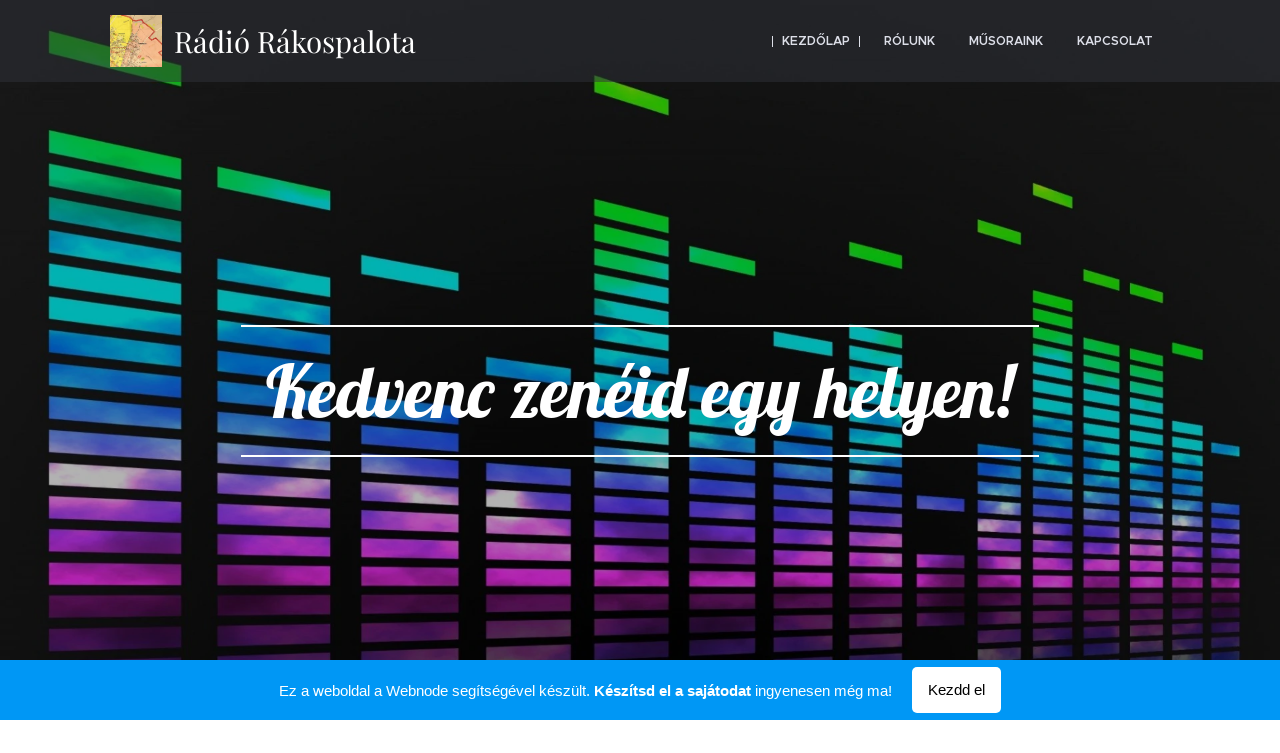

--- FILE ---
content_type: text/html; charset=utf-8
request_url: https://onlinestream.live/embed.cgi?id=6241&ch=1&volume=100&autoplay=1&channelselect=1&stationselect=0
body_size: -58
content:
<!DOCTYPE html><html lang="hu"><head><style type="text/css">img{margin:0;float:left;}</style></head><body><a target="_blank" href="https://onlinestream.live/"><img title="OnlineStream.live" alt="A legtöbb magyar rádió és TV egy helyen!" border="0" src="/ep/skin/osbanner.png"></a></body></html>

--- FILE ---
content_type: text/css
request_url: https://duyn491kcolsw.cloudfront.net/files/0w/0wf/0wfqpe.css?ph=a1e3c6c3be
body_size: 126
content:
:root{--ac-color:#d2a270;--ac-color-h:30.612244897959158;--ac-color-s:52.127659574468076%;--ac-color-l:63.13725490196078%;--ac-color-rgb:210,162,112;--ac-acs:92;--ac-acl:35;--ac-acd:-15;--ac-basic:#fff;--ac-basic-rgb:255,255,255;--ac-basic-h:0;--ac-basic-s:0%;--ac-basic-l:100%}